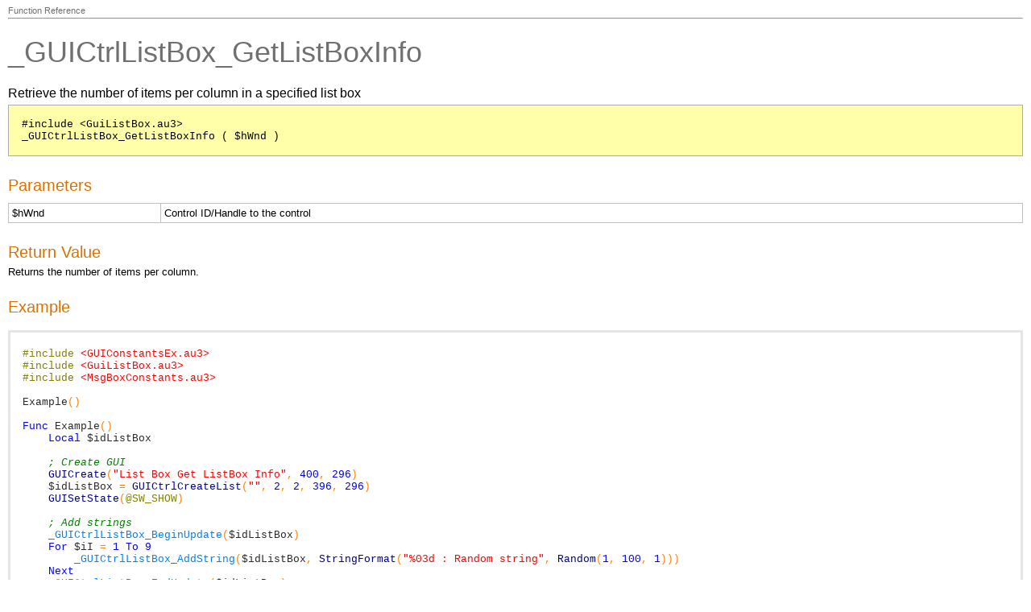

--- FILE ---
content_type: text/html
request_url: https://www.autoitscript.com/autoit3/docs/libfunctions/_GUICtrlListBox_GetListBoxInfo.htm
body_size: 1851
content:
<!DOCTYPE html>
<html>
<head>
<title>Function _GUICtrlListBox_GetListBoxInfo</title>
<meta charset="utf-8">
<link href="../css/default.css" rel="stylesheet">
</head>

<body>
<h1 class="small">Function Reference</h1>
<hr style="height:0px">
<h1>_GUICtrlListBox_GetListBoxInfo</h1>
<p class="funcdesc">Retrieve the number of items per column in a specified list box<br /></p>
<p class="codeheader">
#include &lt;GuiListBox.au3&gt;<br />
_GUICtrlListBox_GetListBoxInfo ( $hWnd )<br />
</p>

<h2>Parameters</h2>
<table>
<tr>
<td style="width:15%">$hWnd</td>
<td style="width:85%">Control ID/Handle to the control</td>
</tr>
</table>

<h2>Return Value</h2>
Returns&nbsp;the number of items per column.<br />


<h2 class="bottom">Example</h2>
<script type="text/javascript">
if ((navigator.appName == "Microsoft Internet Explorer") && (parseInt(navigator.appVersion) >= 4)) // IE (4+) only
function copyToClipboard(section) {
if (window.clipboardData && clipboardData.setData) {
clipboardData.setData("text", section + "\r\n");
alert("Copied to clipboard");
}
}
</script>
<div class="codeSnippetContainer">
	<div class="codeSnippetContainerTabs">
<script type="text/javascript">
if (document.URL.match(/^mk:@MSITStore:/i)) {
document.write('<div class="codeSnippetContainerTab codeSnippetContainerTabSingle" dir="ltr">');
document.write('<object id=hhctrl type="application/x-oleobject" classid="clsid:adb880a6-d8ff-11cf-9377-00aa003b7a11"><param name="Command" value="ShortCut"><param name="Font" value="Verdana,10pt"><param name="Text" value="Text:Open this Script"><param name="Item1" value=",Examples\\HelpFile\\_GUICtrlListBox_GetListBoxInfo.au3,"></object>');
document.write('<\/div>');
}
</script>
</div>

<div class="codeSnippetContainerCodeContainer">
<div class="codeSnippetToolBar">
<div class="codeSnippetToolBarText">
<script type="text/javascript">
if ((navigator.appName == "Microsoft Internet Explorer") && (parseInt(navigator.appVersion) >= 4)) // IE (4+) only
document.write('<a href="#" id="copy" onclick="copyToClipboard(document.getElementById(\'copytext1\').innerText)">Copy to clipboard<\/a>');
</script>
</div>
</div>
<div class="codeSnippetContainerCode" dir="ltr" id="copytext1">
<pre>
<span><a class="codeSnippetLink" href="../keywords/include.htm"><span class="S11">#include</span></a><span class="S0"> </span><span class="S7">&lt;GUIConstantsEx.au3&gt;</span>
<a class="codeSnippetLink" href="../keywords/include.htm"><span class="S11">#include</span></a><span class="S0"> </span><span class="S7">&lt;GuiListBox.au3&gt;</span>
<a class="codeSnippetLink" href="../keywords/include.htm"><span class="S11">#include</span></a><span class="S0"> </span><span class="S7">&lt;MsgBoxConstants.au3&gt;</span>

<span class="S0">Example</span><span class="S8">()</span>

<a class="codeSnippetLink" href="../keywords/Func.htm"><span class="S5">Func</span></a><span class="S0"> Example</span><span class="S8">()</span>
<span class="S0">&nbsp; &nbsp; </span><a class="codeSnippetLink" href="../keywords/Dim.htm"><span class="S5">Local</span></a><span class="S0"> </span><span class="S9">$idListBox</span>

<span class="S0">&nbsp; &nbsp; </span><span class="S1">; Create GUI</span>
<span class="S0">&nbsp; &nbsp; </span><a class="codeSnippetLink" href="../functions/GUICreate.htm"><span class="S4">GUICreate</span></a><span class="S8">(</span><span class="S7">"List Box Get ListBox Info"</span><span class="S8">,</span><span class="S0"> </span><span class="S3">400</span><span class="S8">,</span><span class="S0"> </span><span class="S3">296</span><span class="S8">)</span>
<span class="S0">&nbsp; &nbsp; </span><span class="S9">$idListBox</span><span class="S0"> </span><a class="codeSnippetLink" href="../intro/lang_operators.htm"><span class="S8">=</span></a><span class="S0"> </span><a class="codeSnippetLink" href="../functions/GUICtrlCreateList.htm"><span class="S4">GUICtrlCreateList</span></a><span class="S8">(</span><span class="S7">""</span><span class="S8">,</span><span class="S0"> </span><span class="S3">2</span><span class="S8">,</span><span class="S0"> </span><span class="S3">2</span><span class="S8">,</span><span class="S0"> </span><span class="S3">396</span><span class="S8">,</span><span class="S0"> </span><span class="S3">296</span><span class="S8">)</span>
<span class="S0">&nbsp; &nbsp; </span><a class="codeSnippetLink" href="../functions/GUISetState.htm"><span class="S4">GUISetState</span></a><span class="S8">(</span><a class="codeSnippetLink" href="../macros.htm#@SW_SHOW"><span class="S6">@SW_SHOW</span></a><span class="S8">)</span>

<span class="S0">&nbsp; &nbsp; </span><span class="S1">; Add strings</span>
<span class="S0">&nbsp; &nbsp; </span><a class="codeSnippetLink" href="../libfunctions/_GUICtrlListBox_BeginUpdate.htm"><span class="S15">_GUICtrlListBox_BeginUpdate</span></a><span class="S8">(</span><span class="S9">$idListBox</span><span class="S8">)</span>
<span class="S0">&nbsp; &nbsp; </span><a class="codeSnippetLink" href="../keywords/For.htm"><span class="S5">For</span></a><span class="S0"> </span><span class="S9">$iI</span><span class="S0"> </span><a class="codeSnippetLink" href="../intro/lang_operators.htm"><span class="S8">=</span></a><span class="S0"> </span><span class="S3">1</span><span class="S0"> </span><a class="codeSnippetLink" href="../keywords/For.htm"><span class="S5">To</span></a><span class="S0"> </span><span class="S3">9</span>
<span class="S0">&nbsp; &nbsp; &nbsp; &nbsp; </span><a class="codeSnippetLink" href="../libfunctions/_GUICtrlListBox_AddString.htm"><span class="S15">_GUICtrlListBox_AddString</span></a><span class="S8">(</span><span class="S9">$idListBox</span><span class="S8">,</span><span class="S0"> </span><a class="codeSnippetLink" href="../functions/StringFormat.htm"><span class="S4">StringFormat</span></a><span class="S8">(</span><span class="S7">"%03d : Random string"</span><span class="S8">,</span><span class="S0"> </span><a class="codeSnippetLink" href="../functions/Random.htm"><span class="S4">Random</span></a><span class="S8">(</span><span class="S3">1</span><span class="S8">,</span><span class="S0"> </span><span class="S3">100</span><span class="S8">,</span><span class="S0"> </span><span class="S3">1</span><span class="S8">)))</span>
<span class="S0">&nbsp; &nbsp; </span><a class="codeSnippetLink" href="../keywords/For.htm"><span class="S5">Next</span></a>
<span class="S0">&nbsp; &nbsp; </span><a class="codeSnippetLink" href="../libfunctions/_GUICtrlListBox_EndUpdate.htm"><span class="S15">_GUICtrlListBox_EndUpdate</span></a><span class="S8">(</span><span class="S9">$idListBox</span><span class="S8">)</span>

<span class="S0">&nbsp; &nbsp; </span><span class="S1">; Show items per column</span>
<span class="S0">&nbsp; &nbsp; </span><a class="codeSnippetLink" href="../functions/MsgBox.htm"><span class="S4">MsgBox</span></a><span class="S8">(</span><span class="S9">$MB_SYSTEMMODAL</span><span class="S8">,</span><span class="S0"> </span><span class="S7">"Information"</span><span class="S8">,</span><span class="S0"> </span><span class="S7">"Items per column: "</span><span class="S0"> </span><span class="S8">&amp;</span><span class="S0"> </span><a class="codeSnippetLink" href="../libfunctions/_GUICtrlListBox_GetListBoxInfo.htm"><span class="S15">_GUICtrlListBox_GetListBoxInfo</span></a><span class="S8">(</span><span class="S9">$idListBox</span><span class="S8">))</span>

<span class="S0">&nbsp; &nbsp; </span><span class="S1">; Loop until the user exits.</span>
<span class="S0">&nbsp; &nbsp; </span><a class="codeSnippetLink" href="../keywords/Do.htm"><span class="S5">Do</span></a>
<span class="S0">&nbsp; &nbsp; </span><a class="codeSnippetLink" href="../keywords/Do.htm"><span class="S5">Until</span></a><span class="S0"> </span><a class="codeSnippetLink" href="../functions/GUIGetMsg.htm"><span class="S4">GUIGetMsg</span></a><span class="S8">()</span><span class="S0"> </span><a class="codeSnippetLink" href="../intro/lang_operators.htm"><span class="S8">=</span></a><span class="S0"> </span><span class="S9">$GUI_EVENT_CLOSE</span>
<span class="S0">&nbsp; &nbsp; </span><a class="codeSnippetLink" href="../functions/GUIDelete.htm"><span class="S4">GUIDelete</span></a><span class="S8">()</span>
<a class="codeSnippetLink" href="../keywords/Func.htm"><span class="S5">EndFunc</span></a><span class="S0"> &nbsp;&nbsp;</span><span class="S1">;==&gt;Example</span>
<span class="S0"></span></span>
</pre>
</div>
</div>
</div>
</body>
</html>


--- FILE ---
content_type: text/css
request_url: https://www.autoitscript.com/autoit3/docs/css/default.css
body_size: 2293
content:
/* JPM: modified to use inheritage widely
* 	em sizing to better zooming
* 	coloring similar to MSDN Web
*/
html {
    font-family:'Segoe UI','Lucida Grande',Verdana,Arial,Helvetica,sans-serif;
    font-size:.8125em
/* 13px; */
}

body {
    background-color:#fff;
    color:#000;
    font-weight:400;
    max-width: 1340px;
    margin: auto;
    padding: 10px;
}

table {
    border-collapse:collapse;
    border-color:silver;
    border-style:solid;
    border-width:1px;
    margin-top:5px;
    width:100%
}

table.noborder {
    border-width:0
}

th {
/* font-size:.875em;  /* 14px; DOCTYPE without .dld */
    background-color:#ededed;
    border-color:silver;
    border-style:solid;
    border-width:1px;
    color:#707070;
    padding:4px;
    text-align:left
}

th.new {
    width:224px
}

th.old {
    width:226px
}

th.width25 {
    width:25%
}

th.width75 {
    width:75%
}

tr {
    padding:4px
}

tr.yellow,tr.yellowbold {
    background-color:#ffff9C
}

tr.Moccasin{
    background-color:#FFE4B5
}

tr.yellowbold {
    font-weight:700
}

table td {
/* font-size:.875em;  /* 14px; DOCTYPE without .dld */
    border-color:silver;
    border-style:solid;
    border-width:1px;
    padding:4px
}

table.noborder td {
    border-width:0
}

td.center {
    text-align:center
}

td.right {
    text-align:right
}

td.sep {
    border-color:#fff silver
}

b {
    font-weight:700
}

u {
    text-decoration:underline
/* for HTML5 compatibility if needed */
}

p {
    margin:0;
    padding-bottom:5px;
    padding-top:5px
}

p.center {
    text-align:center
}

span.underline {
    text-decoration:underline
}

.funcdesc {
    font-size:1.25em
/* 20px; */
}

ul.cell {
    margin:0 0 0 25px
}

div.indent {
    margin-left:32px
}

a,a:link {
    color:#00709f
}

a:visited {
    color:#03697a
}

a:active {
    color:#2a2a2a
}

a:hover {
    color:#3390b1
}

a,a:link,a:visited,a:active {
    text-decoration:none
}

a:hover {
    text-decoration:underline
}

a.ext:link,a.ext:visited,a.ext:active {
    text-decoration:underline
}

a.codeSnippetLink:hover {
    text-decoration:underline
}

h1 {
    color:#707070;
    font-size:2.75em;
/* 36-44px; */
    font-weight:400;
    margin:0;
    padding-bottom:15px;
    padding-top:15px
}

.small {
    font-size:.875em;
/* 12-14px; */
    margin:-12px 0 -4px;
    padding-bottom:0;
    padding-top:9px
}

h2 {
    color:#db7100;
    font-size:1.5em;
/* 24px; */
    font-weight:400;
    line-height:normal;
    margin:0;
    padding-bottom:5px;
    padding-top:25px
}

h3 {
    color:navy;
    font-size:1.0625em;
/* 17px; */
    font-weight:700;
    line-height:normal;
    margin-bottom:0;
    margin-left:5px
}

pre,.code,.codeheader,.codebox {
    font-family:"Consolas","Courier New",Courier,monospace
}

.code {
    white-space:nowrap
}

.codeheader {
    background-color:#ffa;
    border-bottom:1px solid #aaa;
    border-left:1px solid #aaa;
    border-right:1px solid #aaa;
    border-top:1px solid #aaa;
    padding:16px;
    white-space:normal
}

.codebox {
    border-bottom:1px solid #aaa;
    border-left:1px solid #aaa;
    border-right:1px solid #aaa;
    border-top:1px solid #aaa;
    color:#465584;
    overflow-x:auto;
    padding:8px 8px 16px;
    margin-top:5px;
    white-space:nowrap;
    width:99%
}

.S0 {
    color:#2a2a2a
}

.S1 {
    color:green;
    font-style:italic
}

.S2 {
    color:green;
    font-style:italic
}

.S3 {
    color:blue
}

.S4 {
    color:#000090
}

.S5 {
    color:blue
}

.S6 {
    color:olive
}

.S7 {
    color:red
}

.S8 {
    color:#FF8000
}

.S9 {
    color:#2a2a2a
}

.S10 {
    color:gray
}

.S11 {
    color:olive
}

.S12 {
    color:#dc143c
}

.S13 {
    background-color:#DDE8F0;
    color:red
}

.S14 {
    color:#939
}

.S15 {
    color:#0080ff
}

.bottom {
    padding-bottom:0;
    margin-bottom:0
}

.experimental {
    background-color:#ffffe0;
    border:solid;
    border-color:red;
    font-size:1.5em;
/* 24px; */
    font-weight:700;
    margin:12px;
    padding:4px
}

.specialnote {
    background-color:#fffffa;
    border:solid;
    border-color:blue;
    font-size:1.5em;
/* 24px; */
    font-weight:500;
    padding:4px
}

img.logo_v3 {
    /* box-shadow:5px 5px 20px #aaa */
}

.noPageBreak {
    page-break-inside:avoid
}

/* adapted from MSDN Web for example code open/copy actions */
.codeSnippetContainer {
    min-width:260px;
    margin:0;
    padding:0
}

.codeSnippetContainerTabs {
    font-size:.8333em;
/* 13.33px 10pt!important; */
    height:20px;
/* 22px; */
    position:relative;
    vertical-align:middle;
    z-index:1
}

.codeSnippetContainerTab {
/* background:none repeat scroll 0 0 #eff5ff; */
    border-bottom:2px solid #d0d2d2;
    border-top:1px solid #bbb;
    border-left:1px solid #929292;
    float:left;
    height:20px;
/* 19px; */
    padding:0 4px;
/* 0 8px; */
    width:auto;
    overflow:hidden;
    position:relative;
    font-weight:400
}

/* MSDN not used
* .codeSnippetContainerTabActive
* {
* 	height:21px;
* 	background:none repeat scroll 0 0 #fff;
* 	border-left:1px solid #bbb;
* 	border-bottom:none;
* }
* 
* .codeSnippetContainerTabFirst
* {
* 	border-radius:4px 0 0 0;
* 	padding:0 8px 0 6px;
* }
* 
* .codeSnippetContainerTabLast
* {
* 	border-right:1px solid #bbb;
* 	border-radius:0 4px 0 0;
* 	padding:0 6px 0 8px;
* }
*/
.codeSnippetContainerTabSingle {
    border:none;
    color:#00709f;
/* #e66a38; */
    vertical-align:baseline;
    top:10px;
/* 8px; */
    left:12px;
/* 7px; */
    position:relative;
    background-color:#fff
}

.codeSnippetContainerTabSingle a {
    color:#e66a38
/* !important; */
}

.codeSnippetContainerTab a,.codeSnippetContainerTab a:link,.codeSnippetContainerTab a:visited,.codeSnippetContainerTab a:active {
    color:#1364c4;
    text-decoration:none
}

/* MSDN not used
* .codeSnippetContainerTabActive a,.codeSnippetContainerTabActive a:link,.codeSnippetContainerTabActive a:visited,.codeSnippetContainerTabActive a:active
* {
* 	color:#e66a38;
* 	text-decoration:none;
* 	position:relative;
* }
* 
* .codeSnippetContainerTabPhantom a,.codeSnippetContainerTabPhantom a:link,.codeSnippetContainerTabPhantom a:visited,.codeSnippetContainerTabPhantom a:active
* {
* 	color:#c2c2c2;
* 	text-decoration:none;
* 	position:relative;
* }
* 
* .codeSnippetContainerTabPhantom a:link,.codeSnippetContainerTabPhantom a:visited,.codeSnippetContainerTabPhantom a:active
* {
* 	color:#707070;
* 	text-decoration:none;
* 	position:relative;
* }
*/
.codeSnippetContainerTab a:hover {
    color:#e66a38;
    position:relative
}

/* MSDN not used
* .codeSnippetContainerTabPhantom a:hover
* {
* 	color:#c2c2c2;
* 	position:relative;
* }
*/
.codeSnippetContainerCodeContainer {
    border-bottom:3px solid #e5e5e5;
    border-left:3px solid #e5e5e5;
/* 1px */
    border-right:3px solid #e5e5e5;
/* 1px */
    clear:both;
    margin-bottom:0;
/* 12px; */
    position:relative;
    top:-3px
}

.codeSnippetToolBar {
    border-left:0 solid #e5e5e5;
/* 1px */
    border-right:0 solid #e5e5e5;
/* 3px */
    border-top:3px solid #e5e5e5;
    height:auto;
    width:auto
}

div.codeSnippetToolBarText {
    float:right;
    top:-12px;
/* -8px; */
    position:relative;
    background-color:#fff;
    width:auto;
    padding-left:4px;
    padding-right:4px;
    height:0;
    vertical-align:top
}

div.codeSnippetToolBarText>a:link,div.codeSnippetToolBarText>a:visited,div.codeSnippetToolBarText>a:active {
/* display:none; */
    margin-left:5px;
    margin-right:5px;
/* font-size:100%; /* 83.33%; /* 10pt */
/* font-style:400!important; */
/* color:#1364c4; */
    text-decoration:none;
    background-color:#fff;
    padding-left:4px;
    padding-right:4px
}

div.codeSnippetToolBarText>a:hover {
    text-decoration:underline
}

.codeSnippetContainerCode {
    margin-top:14px;
/* 0; */
    padding:5px 10px;
/* 9px 21px; */
    width:auto
}

.codeSnippetContainerCode div {
    padding:0;
    margin:0
}

.codeSnippetContainerCode pre {
    padding-left:5px;
/* 5px; */
    margin:0;
/*word-break:break-all;*/
    font-style:normal;
    font-weight:400;
    overflow:auto;
    word-wrap:normal
}

#hhctrl {
    vertical-align:middle
}

#hhctrl-bottom {
    vertical-align:bottom
}

.codeSnippetContainerTab object {
    cursor:pointer;
    text-decoration:underline
}

.valign-top {
    vertical-align:text-top
}